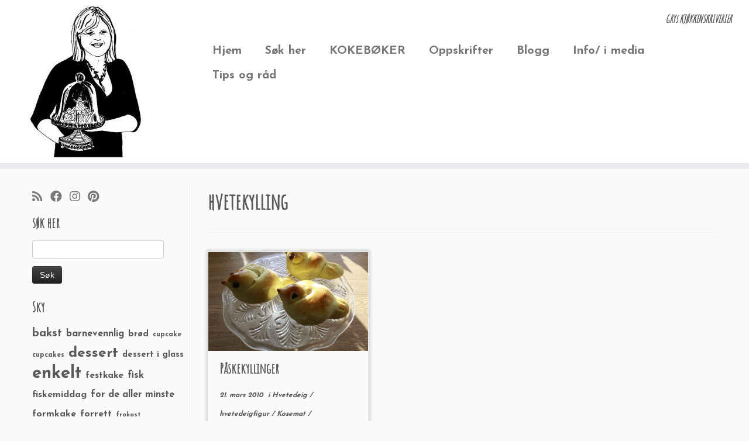

--- FILE ---
content_type: text/html; charset=UTF-8
request_url: https://gryskjokken.no/tag/hvetekylling/
body_size: 14556
content:
<!DOCTYPE html>
<!--[if IE 7]>
<html class="ie ie7 no-js" lang="nb-NO"
 xmlns:fb="http://ogp.me/ns/fb#">
<![endif]-->
<!--[if IE 8]>
<html class="ie ie8 no-js" lang="nb-NO"
 xmlns:fb="http://ogp.me/ns/fb#">
<![endif]-->
<!--[if !(IE 7) | !(IE 8)  ]><!-->
<html class="no-js" lang="nb-NO"
 xmlns:fb="http://ogp.me/ns/fb#">
<!--<![endif]-->
	<head>
		<meta charset="UTF-8" />
		<meta http-equiv="X-UA-Compatible" content="IE=EDGE" />
		<meta name="viewport" content="width=device-width, initial-scale=1.0" />
        <link rel="profile"  href="https://gmpg.org/xfn/11" />
		<link rel="pingback" href="https://gryskjokken.no/xmlrpc.php" />
		<script>(function(html){html.className = html.className.replace(/\bno-js\b/,'js')})(document.documentElement);</script>
<title>hvetekylling &#8211; Grys kjøkkenskriverier</title>
<meta name='robots' content='max-image-preview:large' />
	<style>img:is([sizes="auto" i], [sizes^="auto," i]) { contain-intrinsic-size: 3000px 1500px }</style>
	<link rel='dns-prefetch' href='//stats.wp.com' />
<link rel='dns-prefetch' href='//fonts.googleapis.com' />
<link rel='dns-prefetch' href='//v0.wordpress.com' />
<link rel='dns-prefetch' href='//jetpack.wordpress.com' />
<link rel='dns-prefetch' href='//s0.wp.com' />
<link rel='dns-prefetch' href='//public-api.wordpress.com' />
<link rel='dns-prefetch' href='//0.gravatar.com' />
<link rel='dns-prefetch' href='//1.gravatar.com' />
<link rel='dns-prefetch' href='//2.gravatar.com' />
<link rel="alternate" type="application/rss+xml" title="Grys kjøkkenskriverier &raquo; strøm" href="https://gryskjokken.no/feed/" />
<link rel="alternate" type="application/rss+xml" title="Grys kjøkkenskriverier &raquo; kommentarstrøm" href="https://gryskjokken.no/comments/feed/" />
<link rel="alternate" type="application/rss+xml" title="Grys kjøkkenskriverier &raquo; hvetekylling stikkord-strøm" href="https://gryskjokken.no/tag/hvetekylling/feed/" />
<script type="text/javascript">
/* <![CDATA[ */
window._wpemojiSettings = {"baseUrl":"https:\/\/s.w.org\/images\/core\/emoji\/16.0.1\/72x72\/","ext":".png","svgUrl":"https:\/\/s.w.org\/images\/core\/emoji\/16.0.1\/svg\/","svgExt":".svg","source":{"concatemoji":"https:\/\/gryskjokken.no\/wp-includes\/js\/wp-emoji-release.min.js?ver=6.8.3"}};
/*! This file is auto-generated */
!function(s,n){var o,i,e;function c(e){try{var t={supportTests:e,timestamp:(new Date).valueOf()};sessionStorage.setItem(o,JSON.stringify(t))}catch(e){}}function p(e,t,n){e.clearRect(0,0,e.canvas.width,e.canvas.height),e.fillText(t,0,0);var t=new Uint32Array(e.getImageData(0,0,e.canvas.width,e.canvas.height).data),a=(e.clearRect(0,0,e.canvas.width,e.canvas.height),e.fillText(n,0,0),new Uint32Array(e.getImageData(0,0,e.canvas.width,e.canvas.height).data));return t.every(function(e,t){return e===a[t]})}function u(e,t){e.clearRect(0,0,e.canvas.width,e.canvas.height),e.fillText(t,0,0);for(var n=e.getImageData(16,16,1,1),a=0;a<n.data.length;a++)if(0!==n.data[a])return!1;return!0}function f(e,t,n,a){switch(t){case"flag":return n(e,"\ud83c\udff3\ufe0f\u200d\u26a7\ufe0f","\ud83c\udff3\ufe0f\u200b\u26a7\ufe0f")?!1:!n(e,"\ud83c\udde8\ud83c\uddf6","\ud83c\udde8\u200b\ud83c\uddf6")&&!n(e,"\ud83c\udff4\udb40\udc67\udb40\udc62\udb40\udc65\udb40\udc6e\udb40\udc67\udb40\udc7f","\ud83c\udff4\u200b\udb40\udc67\u200b\udb40\udc62\u200b\udb40\udc65\u200b\udb40\udc6e\u200b\udb40\udc67\u200b\udb40\udc7f");case"emoji":return!a(e,"\ud83e\udedf")}return!1}function g(e,t,n,a){var r="undefined"!=typeof WorkerGlobalScope&&self instanceof WorkerGlobalScope?new OffscreenCanvas(300,150):s.createElement("canvas"),o=r.getContext("2d",{willReadFrequently:!0}),i=(o.textBaseline="top",o.font="600 32px Arial",{});return e.forEach(function(e){i[e]=t(o,e,n,a)}),i}function t(e){var t=s.createElement("script");t.src=e,t.defer=!0,s.head.appendChild(t)}"undefined"!=typeof Promise&&(o="wpEmojiSettingsSupports",i=["flag","emoji"],n.supports={everything:!0,everythingExceptFlag:!0},e=new Promise(function(e){s.addEventListener("DOMContentLoaded",e,{once:!0})}),new Promise(function(t){var n=function(){try{var e=JSON.parse(sessionStorage.getItem(o));if("object"==typeof e&&"number"==typeof e.timestamp&&(new Date).valueOf()<e.timestamp+604800&&"object"==typeof e.supportTests)return e.supportTests}catch(e){}return null}();if(!n){if("undefined"!=typeof Worker&&"undefined"!=typeof OffscreenCanvas&&"undefined"!=typeof URL&&URL.createObjectURL&&"undefined"!=typeof Blob)try{var e="postMessage("+g.toString()+"("+[JSON.stringify(i),f.toString(),p.toString(),u.toString()].join(",")+"));",a=new Blob([e],{type:"text/javascript"}),r=new Worker(URL.createObjectURL(a),{name:"wpTestEmojiSupports"});return void(r.onmessage=function(e){c(n=e.data),r.terminate(),t(n)})}catch(e){}c(n=g(i,f,p,u))}t(n)}).then(function(e){for(var t in e)n.supports[t]=e[t],n.supports.everything=n.supports.everything&&n.supports[t],"flag"!==t&&(n.supports.everythingExceptFlag=n.supports.everythingExceptFlag&&n.supports[t]);n.supports.everythingExceptFlag=n.supports.everythingExceptFlag&&!n.supports.flag,n.DOMReady=!1,n.readyCallback=function(){n.DOMReady=!0}}).then(function(){return e}).then(function(){var e;n.supports.everything||(n.readyCallback(),(e=n.source||{}).concatemoji?t(e.concatemoji):e.wpemoji&&e.twemoji&&(t(e.twemoji),t(e.wpemoji)))}))}((window,document),window._wpemojiSettings);
/* ]]> */
</script>
<link rel='stylesheet' id='tc-gfonts-css' href='//fonts.googleapis.com/css?family=Amatic+SC%7CJosefin+Sans:700' type='text/css' media='all' />
<link rel='stylesheet' id='sbi_styles-css' href='https://gryskjokken.no/wp-content/plugins/instagram-feed/css/sbi-styles.min.css?ver=6.10.0' type='text/css' media='all' />
<style id='wp-emoji-styles-inline-css' type='text/css'>

	img.wp-smiley, img.emoji {
		display: inline !important;
		border: none !important;
		box-shadow: none !important;
		height: 1em !important;
		width: 1em !important;
		margin: 0 0.07em !important;
		vertical-align: -0.1em !important;
		background: none !important;
		padding: 0 !important;
	}
</style>
<link rel='stylesheet' id='wp-block-library-css' href='https://gryskjokken.no/wp-includes/css/dist/block-library/style.min.css?ver=6.8.3' type='text/css' media='all' />
<style id='classic-theme-styles-inline-css' type='text/css'>
/*! This file is auto-generated */
.wp-block-button__link{color:#fff;background-color:#32373c;border-radius:9999px;box-shadow:none;text-decoration:none;padding:calc(.667em + 2px) calc(1.333em + 2px);font-size:1.125em}.wp-block-file__button{background:#32373c;color:#fff;text-decoration:none}
</style>
<link rel='stylesheet' id='mediaelement-css' href='https://gryskjokken.no/wp-includes/js/mediaelement/mediaelementplayer-legacy.min.css?ver=4.2.17' type='text/css' media='all' />
<link rel='stylesheet' id='wp-mediaelement-css' href='https://gryskjokken.no/wp-includes/js/mediaelement/wp-mediaelement.min.css?ver=6.8.3' type='text/css' media='all' />
<style id='jetpack-sharing-buttons-style-inline-css' type='text/css'>
.jetpack-sharing-buttons__services-list{display:flex;flex-direction:row;flex-wrap:wrap;gap:0;list-style-type:none;margin:5px;padding:0}.jetpack-sharing-buttons__services-list.has-small-icon-size{font-size:12px}.jetpack-sharing-buttons__services-list.has-normal-icon-size{font-size:16px}.jetpack-sharing-buttons__services-list.has-large-icon-size{font-size:24px}.jetpack-sharing-buttons__services-list.has-huge-icon-size{font-size:36px}@media print{.jetpack-sharing-buttons__services-list{display:none!important}}.editor-styles-wrapper .wp-block-jetpack-sharing-buttons{gap:0;padding-inline-start:0}ul.jetpack-sharing-buttons__services-list.has-background{padding:1.25em 2.375em}
</style>
<style id='global-styles-inline-css' type='text/css'>
:root{--wp--preset--aspect-ratio--square: 1;--wp--preset--aspect-ratio--4-3: 4/3;--wp--preset--aspect-ratio--3-4: 3/4;--wp--preset--aspect-ratio--3-2: 3/2;--wp--preset--aspect-ratio--2-3: 2/3;--wp--preset--aspect-ratio--16-9: 16/9;--wp--preset--aspect-ratio--9-16: 9/16;--wp--preset--color--black: #000000;--wp--preset--color--cyan-bluish-gray: #abb8c3;--wp--preset--color--white: #ffffff;--wp--preset--color--pale-pink: #f78da7;--wp--preset--color--vivid-red: #cf2e2e;--wp--preset--color--luminous-vivid-orange: #ff6900;--wp--preset--color--luminous-vivid-amber: #fcb900;--wp--preset--color--light-green-cyan: #7bdcb5;--wp--preset--color--vivid-green-cyan: #00d084;--wp--preset--color--pale-cyan-blue: #8ed1fc;--wp--preset--color--vivid-cyan-blue: #0693e3;--wp--preset--color--vivid-purple: #9b51e0;--wp--preset--gradient--vivid-cyan-blue-to-vivid-purple: linear-gradient(135deg,rgba(6,147,227,1) 0%,rgb(155,81,224) 100%);--wp--preset--gradient--light-green-cyan-to-vivid-green-cyan: linear-gradient(135deg,rgb(122,220,180) 0%,rgb(0,208,130) 100%);--wp--preset--gradient--luminous-vivid-amber-to-luminous-vivid-orange: linear-gradient(135deg,rgba(252,185,0,1) 0%,rgba(255,105,0,1) 100%);--wp--preset--gradient--luminous-vivid-orange-to-vivid-red: linear-gradient(135deg,rgba(255,105,0,1) 0%,rgb(207,46,46) 100%);--wp--preset--gradient--very-light-gray-to-cyan-bluish-gray: linear-gradient(135deg,rgb(238,238,238) 0%,rgb(169,184,195) 100%);--wp--preset--gradient--cool-to-warm-spectrum: linear-gradient(135deg,rgb(74,234,220) 0%,rgb(151,120,209) 20%,rgb(207,42,186) 40%,rgb(238,44,130) 60%,rgb(251,105,98) 80%,rgb(254,248,76) 100%);--wp--preset--gradient--blush-light-purple: linear-gradient(135deg,rgb(255,206,236) 0%,rgb(152,150,240) 100%);--wp--preset--gradient--blush-bordeaux: linear-gradient(135deg,rgb(254,205,165) 0%,rgb(254,45,45) 50%,rgb(107,0,62) 100%);--wp--preset--gradient--luminous-dusk: linear-gradient(135deg,rgb(255,203,112) 0%,rgb(199,81,192) 50%,rgb(65,88,208) 100%);--wp--preset--gradient--pale-ocean: linear-gradient(135deg,rgb(255,245,203) 0%,rgb(182,227,212) 50%,rgb(51,167,181) 100%);--wp--preset--gradient--electric-grass: linear-gradient(135deg,rgb(202,248,128) 0%,rgb(113,206,126) 100%);--wp--preset--gradient--midnight: linear-gradient(135deg,rgb(2,3,129) 0%,rgb(40,116,252) 100%);--wp--preset--font-size--small: 13px;--wp--preset--font-size--medium: 20px;--wp--preset--font-size--large: 36px;--wp--preset--font-size--x-large: 42px;--wp--preset--spacing--20: 0.44rem;--wp--preset--spacing--30: 0.67rem;--wp--preset--spacing--40: 1rem;--wp--preset--spacing--50: 1.5rem;--wp--preset--spacing--60: 2.25rem;--wp--preset--spacing--70: 3.38rem;--wp--preset--spacing--80: 5.06rem;--wp--preset--shadow--natural: 6px 6px 9px rgba(0, 0, 0, 0.2);--wp--preset--shadow--deep: 12px 12px 50px rgba(0, 0, 0, 0.4);--wp--preset--shadow--sharp: 6px 6px 0px rgba(0, 0, 0, 0.2);--wp--preset--shadow--outlined: 6px 6px 0px -3px rgba(255, 255, 255, 1), 6px 6px rgba(0, 0, 0, 1);--wp--preset--shadow--crisp: 6px 6px 0px rgba(0, 0, 0, 1);}:where(.is-layout-flex){gap: 0.5em;}:where(.is-layout-grid){gap: 0.5em;}body .is-layout-flex{display: flex;}.is-layout-flex{flex-wrap: wrap;align-items: center;}.is-layout-flex > :is(*, div){margin: 0;}body .is-layout-grid{display: grid;}.is-layout-grid > :is(*, div){margin: 0;}:where(.wp-block-columns.is-layout-flex){gap: 2em;}:where(.wp-block-columns.is-layout-grid){gap: 2em;}:where(.wp-block-post-template.is-layout-flex){gap: 1.25em;}:where(.wp-block-post-template.is-layout-grid){gap: 1.25em;}.has-black-color{color: var(--wp--preset--color--black) !important;}.has-cyan-bluish-gray-color{color: var(--wp--preset--color--cyan-bluish-gray) !important;}.has-white-color{color: var(--wp--preset--color--white) !important;}.has-pale-pink-color{color: var(--wp--preset--color--pale-pink) !important;}.has-vivid-red-color{color: var(--wp--preset--color--vivid-red) !important;}.has-luminous-vivid-orange-color{color: var(--wp--preset--color--luminous-vivid-orange) !important;}.has-luminous-vivid-amber-color{color: var(--wp--preset--color--luminous-vivid-amber) !important;}.has-light-green-cyan-color{color: var(--wp--preset--color--light-green-cyan) !important;}.has-vivid-green-cyan-color{color: var(--wp--preset--color--vivid-green-cyan) !important;}.has-pale-cyan-blue-color{color: var(--wp--preset--color--pale-cyan-blue) !important;}.has-vivid-cyan-blue-color{color: var(--wp--preset--color--vivid-cyan-blue) !important;}.has-vivid-purple-color{color: var(--wp--preset--color--vivid-purple) !important;}.has-black-background-color{background-color: var(--wp--preset--color--black) !important;}.has-cyan-bluish-gray-background-color{background-color: var(--wp--preset--color--cyan-bluish-gray) !important;}.has-white-background-color{background-color: var(--wp--preset--color--white) !important;}.has-pale-pink-background-color{background-color: var(--wp--preset--color--pale-pink) !important;}.has-vivid-red-background-color{background-color: var(--wp--preset--color--vivid-red) !important;}.has-luminous-vivid-orange-background-color{background-color: var(--wp--preset--color--luminous-vivid-orange) !important;}.has-luminous-vivid-amber-background-color{background-color: var(--wp--preset--color--luminous-vivid-amber) !important;}.has-light-green-cyan-background-color{background-color: var(--wp--preset--color--light-green-cyan) !important;}.has-vivid-green-cyan-background-color{background-color: var(--wp--preset--color--vivid-green-cyan) !important;}.has-pale-cyan-blue-background-color{background-color: var(--wp--preset--color--pale-cyan-blue) !important;}.has-vivid-cyan-blue-background-color{background-color: var(--wp--preset--color--vivid-cyan-blue) !important;}.has-vivid-purple-background-color{background-color: var(--wp--preset--color--vivid-purple) !important;}.has-black-border-color{border-color: var(--wp--preset--color--black) !important;}.has-cyan-bluish-gray-border-color{border-color: var(--wp--preset--color--cyan-bluish-gray) !important;}.has-white-border-color{border-color: var(--wp--preset--color--white) !important;}.has-pale-pink-border-color{border-color: var(--wp--preset--color--pale-pink) !important;}.has-vivid-red-border-color{border-color: var(--wp--preset--color--vivid-red) !important;}.has-luminous-vivid-orange-border-color{border-color: var(--wp--preset--color--luminous-vivid-orange) !important;}.has-luminous-vivid-amber-border-color{border-color: var(--wp--preset--color--luminous-vivid-amber) !important;}.has-light-green-cyan-border-color{border-color: var(--wp--preset--color--light-green-cyan) !important;}.has-vivid-green-cyan-border-color{border-color: var(--wp--preset--color--vivid-green-cyan) !important;}.has-pale-cyan-blue-border-color{border-color: var(--wp--preset--color--pale-cyan-blue) !important;}.has-vivid-cyan-blue-border-color{border-color: var(--wp--preset--color--vivid-cyan-blue) !important;}.has-vivid-purple-border-color{border-color: var(--wp--preset--color--vivid-purple) !important;}.has-vivid-cyan-blue-to-vivid-purple-gradient-background{background: var(--wp--preset--gradient--vivid-cyan-blue-to-vivid-purple) !important;}.has-light-green-cyan-to-vivid-green-cyan-gradient-background{background: var(--wp--preset--gradient--light-green-cyan-to-vivid-green-cyan) !important;}.has-luminous-vivid-amber-to-luminous-vivid-orange-gradient-background{background: var(--wp--preset--gradient--luminous-vivid-amber-to-luminous-vivid-orange) !important;}.has-luminous-vivid-orange-to-vivid-red-gradient-background{background: var(--wp--preset--gradient--luminous-vivid-orange-to-vivid-red) !important;}.has-very-light-gray-to-cyan-bluish-gray-gradient-background{background: var(--wp--preset--gradient--very-light-gray-to-cyan-bluish-gray) !important;}.has-cool-to-warm-spectrum-gradient-background{background: var(--wp--preset--gradient--cool-to-warm-spectrum) !important;}.has-blush-light-purple-gradient-background{background: var(--wp--preset--gradient--blush-light-purple) !important;}.has-blush-bordeaux-gradient-background{background: var(--wp--preset--gradient--blush-bordeaux) !important;}.has-luminous-dusk-gradient-background{background: var(--wp--preset--gradient--luminous-dusk) !important;}.has-pale-ocean-gradient-background{background: var(--wp--preset--gradient--pale-ocean) !important;}.has-electric-grass-gradient-background{background: var(--wp--preset--gradient--electric-grass) !important;}.has-midnight-gradient-background{background: var(--wp--preset--gradient--midnight) !important;}.has-small-font-size{font-size: var(--wp--preset--font-size--small) !important;}.has-medium-font-size{font-size: var(--wp--preset--font-size--medium) !important;}.has-large-font-size{font-size: var(--wp--preset--font-size--large) !important;}.has-x-large-font-size{font-size: var(--wp--preset--font-size--x-large) !important;}
:where(.wp-block-post-template.is-layout-flex){gap: 1.25em;}:where(.wp-block-post-template.is-layout-grid){gap: 1.25em;}
:where(.wp-block-columns.is-layout-flex){gap: 2em;}:where(.wp-block-columns.is-layout-grid){gap: 2em;}
:root :where(.wp-block-pullquote){font-size: 1.5em;line-height: 1.6;}
</style>
<link rel='stylesheet' id='sc_urp_slider_css-css' href='https://gryskjokken.no/wp-content/plugins/ultimate-recent-posts/lib/slider/camera.css?ver=1.0' type='text/css' media='all' />
<link rel='stylesheet' id='sc_urp_carousel_css-css' href='https://gryskjokken.no/wp-content/plugins/ultimate-recent-posts/lib/carousel/owl.carousel.css?ver=1.0' type='text/css' media='all' />
<link rel='stylesheet' id='sc_urp_carousel_theme_css-css' href='https://gryskjokken.no/wp-content/plugins/ultimate-recent-posts/lib/carousel/owl.theme.css?ver=1.0' type='text/css' media='all' />
<link rel='stylesheet' id='sc_urp_carousel_transitions_css-css' href='https://gryskjokken.no/wp-content/plugins/ultimate-recent-posts/lib/carousel/owl.transitions.css?ver=1.0' type='text/css' media='all' />
<link rel='stylesheet' id='sc_urp_default_style-css' href='https://gryskjokken.no/wp-content/plugins/ultimate-recent-posts/style/default.css?ver=1.0' type='text/css' media='all' />
<style id='sc_urp_default_style-inline-css' type='text/css'>
#sc-carousel-slider .item img{ height : px; } .camera_wrap .camera_caption a{ color: # } 
</style>
<link rel='stylesheet' id='customizr-fa-css' href='https://gryskjokken.no/wp-content/themes/customizr/assets/shared/fonts/fa/css/fontawesome-all.min.css?ver=4.4.24' type='text/css' media='all' />
<link rel='stylesheet' id='customizr-common-css' href='https://gryskjokken.no/wp-content/themes/customizr/inc/assets/css/tc_common.min.css?ver=4.4.24' type='text/css' media='all' />
<link rel='stylesheet' id='customizr-skin-css' href='https://gryskjokken.no/wp-content/themes/customizr/inc/assets/css/grey.min.css?ver=4.4.24' type='text/css' media='all' />
<style id='customizr-skin-inline-css' type='text/css'>

                  .site-title,.site-description,h1,h2,h3,.tc-dropcap {
                    font-family : 'Amatic SC';
                    font-weight : inherit;
                  }

                  body,.navbar .nav>li>a {
                    font-family : 'Josefin Sans';
                    font-weight : 700;
                  }

            body,.navbar .nav>li>a {
              font-size : 20px;
              line-height : 1.6em;
            }
table { border-collapse: separate; }
                           body table { border-collapse: collapse; }
                          
.social-links .social-icon:before { content: none } 
header.tc-header {border-top: none;}

.sticky-enabled .tc-shrink-on .site-logo img {
    					height:30px!important;width:auto!important
    				}

    				.sticky-enabled .tc-shrink-on .brand .site-title {
    					font-size:0.6em;opacity:0.8;line-height:1.2em
    				}

.tc-rectangular-thumb {
        max-height: 400px;
        height :400px
      }


              @media (min-width: 1200px) {
              .tc-post-list-grid article .entry-title {font-size:24px;line-height:38px;}
              .tc-post-list-grid .tc-g-cont {font-size:14px;line-height:22px;}
          }
            
              @media (max-width: 1199px) and (min-width: 980px) {
              .tc-post-list-grid article .entry-title {font-size:20px;line-height:31px;}
              .tc-post-list-grid .tc-g-cont {font-size:13px;line-height:20px;}
          }
            
              @media (max-width: 979px) and (min-width: 768px) {
              .tc-post-list-grid article .entry-title {font-size:18px;line-height:27px;}
              .tc-post-list-grid .tc-g-cont {font-size:12px;line-height:19px;}
          }
            
              @media (max-width: 767px) {
              .tc-post-list-grid article .entry-title {font-size:24px;line-height:38px;}
              .tc-post-list-grid .tc-g-cont {font-size:14px;line-height:22px;}
          }
            
              @media (max-width: 480px) {
              .tc-post-list-grid article .entry-title {font-size:20px;line-height:31px;}
              .tc-post-list-grid .tc-g-cont {font-size:13px;line-height:20px;}
          }
            

            .grid-cols-3 figure {
                  height:225px;
                  max-height:225px;
                  line-height:225px;
            }
.tc-grid-border .tc-grid { border-bottom: none }
.tc-grid-border .grid__item { border-bottom: 3px solid #5A5A5A}

</style>
<link rel='stylesheet' id='customizr-style-css' href='https://gryskjokken.no/wp-content/themes/customizr/style.css?ver=4.4.24' type='text/css' media='all' />
<link rel='stylesheet' id='fancyboxcss-css' href='https://gryskjokken.no/wp-content/themes/customizr/assets/front/js/libs/fancybox/jquery.fancybox-1.3.4.min.css?ver=6.8.3' type='text/css' media='all' />
<script type="text/javascript" id="nb-jquery" src="https://gryskjokken.no/wp-includes/js/jquery/jquery.min.js?ver=3.7.1" id="jquery-core-js"></script>
<script type="text/javascript" src="https://gryskjokken.no/wp-includes/js/jquery/jquery-migrate.min.js?ver=3.4.1" id="jquery-migrate-js"></script>
<script type="text/javascript" src="https://gryskjokken.no/wp-content/plugins/ultimate-recent-posts/lib/slider/jquery.easing.1.3.js?ver=1.0" id="sc_urp_easing_js-js"></script>
<script type="text/javascript" src="https://gryskjokken.no/wp-content/plugins/ultimate-recent-posts/lib/slider/camera.min.js?ver=1.0" id="sc_urp_slider_js-js"></script>
<script type="text/javascript" src="https://gryskjokken.no/wp-content/plugins/ultimate-recent-posts/lib/carousel/owl.carousel.min.js?ver=1.0" id="sc_urp_carousel_js-js"></script>
<script type="text/javascript" src="https://gryskjokken.no/wp-content/plugins/ultimate-recent-posts/script/sc_urp_script.js?ver=1.0" id="sc_urp_default_script-js"></script>
<script type="text/javascript" src="https://gryskjokken.no/wp-content/themes/customizr/assets/front/js/libs/modernizr.min.js?ver=4.4.24" id="modernizr-js"></script>
<script type="text/javascript" src="https://gryskjokken.no/wp-content/themes/customizr/assets/front/js/libs/fancybox/jquery.fancybox-1.3.4.min.js?ver=4.4.24" id="tc-fancybox-js"></script>
<script type="text/javascript" src="https://gryskjokken.no/wp-includes/js/underscore.min.js?ver=1.13.7" id="underscore-js"></script>
<script type="text/javascript" id="tc-scripts-js-extra">
/* <![CDATA[ */
var TCParams = {"_disabled":[],"FancyBoxState":"1","FancyBoxAutoscale":"1","SliderName":"","SliderDelay":"","SliderHover":"1","centerSliderImg":"1","SmoothScroll":{"Enabled":true,"Options":{"touchpadSupport":false}},"anchorSmoothScroll":"easeOutExpo","anchorSmoothScrollExclude":{"simple":["[class*=edd]",".tc-carousel-control",".carousel-control","[data-toggle=\"modal\"]","[data-toggle=\"dropdown\"]","[data-toggle=\"tooltip\"]","[data-toggle=\"popover\"]","[data-toggle=\"collapse\"]","[data-toggle=\"tab\"]","[data-toggle=\"pill\"]","[class*=upme]","[class*=um-]"],"deep":{"classes":[],"ids":[]}},"ReorderBlocks":"1","centerAllImg":"1","HasComments":"1","LeftSidebarClass":".span3.left.tc-sidebar","RightSidebarClass":".span3.right.tc-sidebar","LoadModernizr":"1","stickyCustomOffset":{"_initial":0,"_scrolling":0,"options":{"_static":true,"_element":""}},"stickyHeader":"","dropdowntoViewport":"","timerOnScrollAllBrowsers":"1","extLinksStyle":"","extLinksTargetExt":"1","extLinksSkipSelectors":{"classes":["btn","button"],"ids":[]},"dropcapEnabled":"","dropcapWhere":{"post":"","page":""},"dropcapMinWords":"50","dropcapSkipSelectors":{"tags":["IMG","IFRAME","H1","H2","H3","H4","H5","H6","BLOCKQUOTE","UL","OL"],"classes":["btn","tc-placeholder-wrap"],"id":[]},"imgSmartLoadEnabled":"","imgSmartLoadOpts":{"parentSelectors":[".article-container",".__before_main_wrapper",".widget-front"],"opts":{"excludeImg":[".tc-holder-img"]}},"imgSmartLoadsForSliders":"","goldenRatio":"1.618","gridGoldenRatioLimit":"600","isSecondMenuEnabled":"","secondMenuRespSet":"in-sn-before","isParallaxOn":"1","parallaxRatio":"0.55","pluginCompats":[],"adminAjaxUrl":"https:\/\/gryskjokken.no\/wp-admin\/admin-ajax.php","ajaxUrl":"https:\/\/gryskjokken.no\/?czrajax=1","frontNonce":{"id":"CZRFrontNonce","handle":"36ed24b095"},"isDevMode":"","isModernStyle":"","i18n":{"Permanently dismiss":"Fjern for godt"},"version":"4.4.24","frontNotifications":{"styleSwitcher":{"enabled":false,"content":"","dismissAction":"dismiss_style_switcher_note_front","ajaxUrl":"https:\/\/gryskjokken.no\/wp-admin\/admin-ajax.php"}}};
/* ]]> */
</script>
<script type="text/javascript" src="https://gryskjokken.no/wp-content/themes/customizr/inc/assets/js/tc-scripts.min.js?ver=4.4.24" id="tc-scripts-js"></script>
<link rel="https://api.w.org/" href="https://gryskjokken.no/wp-json/" /><link rel="alternate" title="JSON" type="application/json" href="https://gryskjokken.no/wp-json/wp/v2/tags/1356" /><link rel="EditURI" type="application/rsd+xml" title="RSD" href="https://gryskjokken.no/xmlrpc.php?rsd" />
<meta name="generator" content="WordPress 6.8.3" />
<meta property="fb:app_id" content="1940426889514247"/>	<style>img#wpstats{display:none}</style>
		
<!-- Jetpack Open Graph Tags -->
<meta property="og:type" content="website" />
<meta property="og:title" content="hvetekylling &#8211; Grys kjøkkenskriverier" />
<meta property="og:url" content="https://gryskjokken.no/tag/hvetekylling/" />
<meta property="og:site_name" content="Grys kjøkkenskriverier" />
<meta property="og:image" content="https://s0.wp.com/i/blank.jpg" />
<meta property="og:image:width" content="200" />
<meta property="og:image:height" content="200" />
<meta property="og:image:alt" content="" />
<meta property="og:locale" content="nb_NO" />

<!-- End Jetpack Open Graph Tags -->
		<style type="text/css" id="wp-custom-css">
			
/* my-nav-menu-search menu item created in functions.php. Move it way over to the right */
.navbar .nav .my-nav-menu-search {
    float: right;
}
.navbar .nav {
    width: 100%;
}
.my-nav-menu-search .search-form {
    position: relative;
    margin: 0;
}
/*Stop the display of the Search button*/
.my-nav-menu-search .search-submit {
    display: none;
}
/* The \"Search for\" text is needed for screen readers, but we move it off screen, so we won\&#039;t see it */
.my-nav-menu-search .search-form .screen-reader-text {
    position: absolute;
    left: -9999px;
    overflow: hidden;
}
 
/* Style the search input textbox */
.my-nav-menu-search .search-field {
    background: transparent;
    border: none;
    -webkit-box-shadow:    none;
    -moz-box-shadow:       none;
    box-shadow:            none;
    cursor: pointer;
    height: 26px;
    margin: 2px 0 2px 0;
    padding: 0 0 0 36px;
    position: relative;
    -webkit-transition: width 400ms ease;
    -moz-transition:    width 400ms ease;
    -o-transition:      width 400ms ease;
    transition:         width 400ms ease;
    width: 0px;
}

.my-nav-menu-search .search-field {
    color: #5a5a5a;
    border: 2px solid #c3c0ab;
    cursor: text;
    outline: 0;
    width: 70px;
    -webkit-box-shadow: none;
    -moz-box-shadow:    none;
    box-shadow:         none;
    margin: 0;
}

 
/* Reset nav width and search floating for mobile menu */
@media (max-width: 979px){
    .navbar .nav .my-nav-menu-search {
        float: left;
    }
    .navbar .nav {
        width: auto;
    }
}

.hover .tc-grid-figure img {
    opacity: 1;
}

.tc-post-list-grid .hover:not(.expanded) figcaption {
    background-color: transparent;
}
.tc-g-cont  {
   display: none;
}

article .format-icon:before {
content:    none !important;
}		</style>
			</head>
	
	<body class="nb-3-3-8 nimble-no-local-data-skp__tax_post_tag_1356 nimble-no-group-site-tmpl-skp__all_post_tag archive tag tag-hvetekylling tag-1356 wp-embed-responsive wp-theme-customizr sek-hide-rc-badge tc-fade-hover-links tc-l-sidebar tc-center-images skin-grey customizr-4-4-24 tc-no-sticky-header sticky-disabled no-navbar tc-regular-menu tc-post-list-context" >
            <a class="screen-reader-text skip-link" href="#content">Skip to content</a>
        
    <div id="tc-page-wrap" class="">

  		
  	   	<header class="tc-header clearfix row-fluid tc-tagline-off tc-title-logo-off  tc-shrink-on tc-menu-on logo-left tc-second-menu-in-sn-before-when-mobile">
  			
        <div class="brand span3 pull-left">
        <a class="site-logo" href="https://gryskjokken.no/" aria-label="Grys kjøkkenskriverier | GRYs KJØKKENSKRIVERIER"><img src="https://gryskjokken.no/wp-content/uploads/2015/01/cropped-cropped-gry-e1482930251253.jpg" alt="Hjem" width="200" height="259"  data-no-retina class=" attachment-22621"/></a>        </div> <!-- brand span3 -->

        <div class="container outside"><h2 class="site-description">GRYs KJØKKENSKRIVERIER</h2></div>      	<div class="navbar-wrapper clearfix span9 tc-open-on-click pull-menu-right">
        	<div class="navbar resp">
          		<div class="navbar-inner" role="navigation">
            		<div class="row-fluid">
              		<h2 class="span7 inside site-description">GRYs KJØKKENSKRIVERIER</h2><div class="nav-collapse collapse"><div class="menu-meny-1-container"><ul id="menu-meny-3" class="nav"><li class="menu-item menu-item-type-custom menu-item-object-custom menu-item-home menu-item-9092"><a href="http://gryskjokken.no/">Hjem</a></li>
<li class="menu-item menu-item-type-post_type menu-item-object-page menu-item-24524"><a href="https://gryskjokken.no/sok-her/">Søk her</a></li>
<li class="menu-item menu-item-type-custom menu-item-object-custom menu-item-22322"><a href="http://www.takkemat.no/">KOKEBØKER</a></li>
<li class="menu-item menu-item-type-post_type menu-item-object-page menu-item-21363"><a href="https://gryskjokken.no/oppskrifter/">Oppskrifter</a></li>
<li class="menu-item menu-item-type-custom menu-item-object-custom menu-item-9096"><a href="http://englekyss.blogspot.no/">Blogg</a></li>
<li class="menu-item menu-item-type-post_type menu-item-object-page menu-item-9093"><a href="https://gryskjokken.no/info/">Info/ i media</a></li>
<li class="menu-item menu-item-type-post_type menu-item-object-page menu-item-24644"><a href="https://gryskjokken.no/tips-og-rad/">Tips og råd</a></li>
</ul></div></div><div class="btn-toggle-nav pull-right"><button type="button" class="btn menu-btn" data-toggle="collapse" data-target=".nav-collapse" title="Åpne menyen" aria-label="Åpne menyen"><span class="icon-bar"></span><span class="icon-bar"></span><span class="icon-bar"></span> </button></div>          			</div><!-- /.row-fluid -->
          		</div><!-- /.navbar-inner -->
        	</div><!-- /.navbar resp -->
      	</div><!-- /.navbar-wrapper -->
    	  		</header>
  		<div id="main-wrapper" class="container">

    
    <div class="container" role="main">
        <div class="row column-content-wrapper">

            
        <div class="span3 left tc-sidebar no-widget-icons">
           <div id="left" class="widget-area" role="complementary">
              <aside class="social-block widget widget_social"><h3 class="widget-title"> </h3><div class="social-links"><a rel="nofollow noopener noreferrer" class="social-icon icon-feed"  title="Abonner på min rss-strøm" aria-label="Abonner på min rss-strøm" href="http://gryskjokken.no/feed/rss/"  target="_blank" ><i class="fas fa-rss"></i></a><a rel="nofollow noopener noreferrer" class="social-icon icon-facebook"  title="Følg meg på Facebook" aria-label="Følg meg på Facebook" href="http://www.facebook.com/gryskjokken.no/"  target="_blank" ><i class="fab fa-facebook"></i></a><a rel="nofollow noopener noreferrer" class="social-icon icon-instagram"  title="Følg meg på Instagram" aria-label="Følg meg på Instagram" href="http://instagram.com/gryskjokkenskriverier/"  target="_blank" ><i class="fab fa-instagram"></i></a><a rel="nofollow noopener noreferrer" class="social-icon icon-pinterest"  title="Fest meg på Pinterest" aria-label="Fest meg på Pinterest" href="http://www.pinterest.com/grynoka/"  target="_blank" ><i class="fab fa-pinterest"></i></a></div></aside><aside id="search-9" class="widget widget_search"><h3 class="widget-title">søk her</h3><form role="search" method="get" id="searchform" class="searchform" action="https://gryskjokken.no/">
				<div>
					<label class="screen-reader-text" for="s">Søk etter:</label>
					<input type="text" value="" name="s" id="s" />
					<input type="submit" id="searchsubmit" value="Søk" />
				</div>
			</form></aside><aside id="tag_cloud-5" class="widget widget_tag_cloud"><h3 class="widget-title">Sky</h3><div class="tagcloud"><a href="https://gryskjokken.no/tag/bakst/" class="tag-cloud-link tag-link-57 tag-link-position-1" style="font-size: 14.865384615385pt;" aria-label="bakst (64 elementer)">bakst</a>
<a href="https://gryskjokken.no/tag/barnevennlig/" class="tag-cloud-link tag-link-143 tag-link-position-2" style="font-size: 12.173076923077pt;" aria-label="barnevennlig (40 elementer)">barnevennlig</a>
<a href="https://gryskjokken.no/tag/brod/" class="tag-cloud-link tag-link-56 tag-link-position-3" style="font-size: 11.096153846154pt;" aria-label="brød (33 elementer)">brød</a>
<a href="https://gryskjokken.no/tag/cupcake/" class="tag-cloud-link tag-link-252 tag-link-position-4" style="font-size: 9.0769230769231pt;" aria-label="cupcake (23 elementer)">cupcake</a>
<a href="https://gryskjokken.no/tag/cupcakes/" class="tag-cloud-link tag-link-152 tag-link-position-5" style="font-size: 8.8076923076923pt;" aria-label="cupcakes (22 elementer)">cupcakes</a>
<a href="https://gryskjokken.no/tag/dessert/" class="tag-cloud-link tag-link-14 tag-link-position-6" style="font-size: 18.5pt;" aria-label="dessert (120 elementer)">dessert</a>
<a href="https://gryskjokken.no/tag/dessert-i-glass/" class="tag-cloud-link tag-link-46 tag-link-position-7" style="font-size: 10.961538461538pt;" aria-label="dessert i glass (32 elementer)">dessert i glass</a>
<a href="https://gryskjokken.no/tag/enkelt/" class="tag-cloud-link tag-link-32 tag-link-position-8" style="font-size: 22pt;" aria-label="enkelt (216 elementer)">enkelt</a>
<a href="https://gryskjokken.no/tag/festkake/" class="tag-cloud-link tag-link-76 tag-link-position-9" style="font-size: 11.769230769231pt;" aria-label="festkake (37 elementer)">festkake</a>
<a href="https://gryskjokken.no/tag/fisk/" class="tag-cloud-link tag-link-41 tag-link-position-10" style="font-size: 12.442307692308pt;" aria-label="fisk (42 elementer)">fisk</a>
<a href="https://gryskjokken.no/tag/fiskemiddag/" class="tag-cloud-link tag-link-37 tag-link-position-11" style="font-size: 12.038461538462pt;" aria-label="fiskemiddag (39 elementer)">fiskemiddag</a>
<a href="https://gryskjokken.no/tag/for-de-aller-minste/" class="tag-cloud-link tag-link-53 tag-link-position-12" style="font-size: 12.173076923077pt;" aria-label="for de aller minste (40 elementer)">for de aller minste</a>
<a href="https://gryskjokken.no/tag/formkake/" class="tag-cloud-link tag-link-9 tag-link-position-13" style="font-size: 11.903846153846pt;" aria-label="formkake (38 elementer)">formkake</a>
<a href="https://gryskjokken.no/tag/forrett/" class="tag-cloud-link tag-link-88 tag-link-position-14" style="font-size: 11.903846153846pt;" aria-label="forrett (38 elementer)">forrett</a>
<a href="https://gryskjokken.no/tag/frokost/" class="tag-cloud-link tag-link-165 tag-link-position-15" style="font-size: 8.2692307692308pt;" aria-label="frokost (20 elementer)">frokost</a>
<a href="https://gryskjokken.no/tag/gammeldags/" class="tag-cloud-link tag-link-205 tag-link-position-16" style="font-size: 14.596153846154pt;" aria-label="gammeldags (60 elementer)">gammeldags</a>
<a href="https://gryskjokken.no/tag/gjaerbakst/" class="tag-cloud-link tag-link-55 tag-link-position-17" style="font-size: 16.076923076923pt;" aria-label="gjærbakst (79 elementer)">gjærbakst</a>
<a href="https://gryskjokken.no/tag/glutenfri/" class="tag-cloud-link tag-link-23 tag-link-position-18" style="font-size: 17.423076923077pt;" aria-label="glutenfri (99 elementer)">glutenfri</a>
<a href="https://gryskjokken.no/tag/helgemat/" class="tag-cloud-link tag-link-34 tag-link-position-19" style="font-size: 16.346153846154pt;" aria-label="helgemat (83 elementer)">helgemat</a>
<a href="https://gryskjokken.no/tag/hverdagsmiddag/" class="tag-cloud-link tag-link-59 tag-link-position-20" style="font-size: 18.096153846154pt;" aria-label="hverdagsmiddag (111 elementer)">hverdagsmiddag</a>
<a href="https://gryskjokken.no/tag/hvetebakst/" class="tag-cloud-link tag-link-388 tag-link-position-21" style="font-size: 8.2692307692308pt;" aria-label="hvetebakst (20 elementer)">hvetebakst</a>
<a href="https://gryskjokken.no/tag/hvetedeig/" class="tag-cloud-link tag-link-110 tag-link-position-22" style="font-size: 10.557692307692pt;" aria-label="hvetedeig (30 elementer)">hvetedeig</a>
<a href="https://gryskjokken.no/tag/i-glass/" class="tag-cloud-link tag-link-4 tag-link-position-23" style="font-size: 14.326923076923pt;" aria-label="i glass (58 elementer)">i glass</a>
<a href="https://gryskjokken.no/tag/jul/" class="tag-cloud-link tag-link-20 tag-link-position-24" style="font-size: 16.480769230769pt;" aria-label="jul (85 elementer)">jul</a>
<a href="https://gryskjokken.no/tag/kake/" class="tag-cloud-link tag-link-7 tag-link-position-25" style="font-size: 21.730769230769pt;" aria-label="kake (210 elementer)">kake</a>
<a href="https://gryskjokken.no/tag/kakepynt/" class="tag-cloud-link tag-link-10 tag-link-position-26" style="font-size: 13.653846153846pt;" aria-label="kakepynt (52 elementer)">kakepynt</a>
<a href="https://gryskjokken.no/tag/kake-til-mange/" class="tag-cloud-link tag-link-15 tag-link-position-27" style="font-size: 8pt;" aria-label="kake til mange (19 elementer)">kake til mange</a>
<a href="https://gryskjokken.no/tag/kjott/" class="tag-cloud-link tag-link-246 tag-link-position-28" style="font-size: 9.4807692307692pt;" aria-label="kjøtt (25 elementer)">kjøtt</a>
<a href="https://gryskjokken.no/tag/kosemat/" class="tag-cloud-link tag-link-90 tag-link-position-29" style="font-size: 18.5pt;" aria-label="kosemat (118 elementer)">kosemat</a>
<a href="https://gryskjokken.no/tag/kylling/" class="tag-cloud-link tag-link-102 tag-link-position-30" style="font-size: 8.2692307692308pt;" aria-label="kylling (20 elementer)">kylling</a>
<a href="https://gryskjokken.no/tag/middag/" class="tag-cloud-link tag-link-35 tag-link-position-31" style="font-size: 21.192307692308pt;" aria-label="middag (191 elementer)">middag</a>
<a href="https://gryskjokken.no/tag/muffins/" class="tag-cloud-link tag-link-151 tag-link-position-32" style="font-size: 15.134615384615pt;" aria-label="muffins (66 elementer)">muffins</a>
<a href="https://gryskjokken.no/tag/paske/" class="tag-cloud-link tag-link-239 tag-link-position-33" style="font-size: 13.25pt;" aria-label="Påske (48 elementer)">Påske</a>
<a href="https://gryskjokken.no/tag/salat/" class="tag-cloud-link tag-link-183 tag-link-position-34" style="font-size: 10.557692307692pt;" aria-label="salat (30 elementer)">salat</a>
<a href="https://gryskjokken.no/tag/sjokolade/" class="tag-cloud-link tag-link-52 tag-link-position-35" style="font-size: 12.576923076923pt;" aria-label="Sjokolade (43 elementer)">Sjokolade</a>
<a href="https://gryskjokken.no/tag/sjokoladekake/" class="tag-cloud-link tag-link-50 tag-link-position-36" style="font-size: 10.423076923077pt;" aria-label="sjokoladekake (29 elementer)">sjokoladekake</a>
<a href="https://gryskjokken.no/tag/smakake/" class="tag-cloud-link tag-link-31 tag-link-position-37" style="font-size: 14.730769230769pt;" aria-label="småkake (62 elementer)">småkake</a>
<a href="https://gryskjokken.no/tag/smakaker/" class="tag-cloud-link tag-link-22 tag-link-position-38" style="font-size: 12.442307692308pt;" aria-label="småkaker (42 elementer)">småkaker</a>
<a href="https://gryskjokken.no/tag/sunn/" class="tag-cloud-link tag-link-114 tag-link-position-39" style="font-size: 13.25pt;" aria-label="sunn (48 elementer)">sunn</a>
<a href="https://gryskjokken.no/tag/suppe/" class="tag-cloud-link tag-link-62 tag-link-position-40" style="font-size: 12.307692307692pt;" aria-label="suppe (41 elementer)">suppe</a>
<a href="https://gryskjokken.no/tag/sote-saker/" class="tag-cloud-link tag-link-132 tag-link-position-41" style="font-size: 9.75pt;" aria-label="søte saker (26 elementer)">søte saker</a>
<a href="https://gryskjokken.no/tag/sot-gjaerbakst/" class="tag-cloud-link tag-link-95 tag-link-position-42" style="font-size: 10.557692307692pt;" aria-label="søt gjærbakst (30 elementer)">søt gjærbakst</a>
<a href="https://gryskjokken.no/tag/tilbehor/" class="tag-cloud-link tag-link-6 tag-link-position-43" style="font-size: 11.634615384615pt;" aria-label="tilbehør (36 elementer)">tilbehør</a>
<a href="https://gryskjokken.no/tag/topping/" class="tag-cloud-link tag-link-280 tag-link-position-44" style="font-size: 12.442307692308pt;" aria-label="topping (42 elementer)">topping</a>
<a href="https://gryskjokken.no/tag/vegetar/" class="tag-cloud-link tag-link-66 tag-link-position-45" style="font-size: 12.711538461538pt;" aria-label="vegetar (44 elementer)">vegetar</a></div>
</aside>
		<aside id="recent-posts-3" class="widget widget_recent_entries">
		<h3 class="widget-title">Siste innlegg</h3>
		<ul>
											<li>
					<a href="https://gryskjokken.no/2022/03/hvetebakst-enkel-brytekrans-og-figurbrod/">Hvetebakst &#8211; enkel brytekrans og figurbrød</a>
									</li>
											<li>
					<a href="https://gryskjokken.no/2022/01/mandarinkrem-toppet-med-flotekrem-sikrede-mandarinskall-og-sjokolademarengs/">Mandarinkrem toppet med fløtekrem, sukrede mandarinskall og sjokolademarengs</a>
									</li>
											<li>
					<a href="https://gryskjokken.no/2021/09/kantarellsuppe-med-spekeskinke/">Kantarellsuppe med spekeskinke</a>
									</li>
											<li>
					<a href="https://gryskjokken.no/2021/09/enkel-tomatterte/">Enkel tomatpai</a>
									</li>
											<li>
					<a href="https://gryskjokken.no/2021/07/sommerlig-sitronformkake/">Sommerlig sitronformkake</a>
									</li>
											<li>
					<a href="https://gryskjokken.no/2021/07/blabaerkake-med-blabaerkrem/">Blåbærkake med blåbærkrem.</a>
									</li>
											<li>
					<a href="https://gryskjokken.no/2021/06/blotkake-med-bringebaer/">Bløtkake med bringebær</a>
									</li>
											<li>
					<a href="https://gryskjokken.no/2021/06/vaffel-kanapeer/">Vaffel kanapeer</a>
									</li>
											<li>
					<a href="https://gryskjokken.no/2021/05/iskake-med-bringebaer-og-havrebunn/">Iskake med bringebær og havrebunn</a>
									</li>
											<li>
					<a href="https://gryskjokken.no/2021/05/kokos-panna-cotta-konfektkake-og-kolakaker/">Kokos -panna cotta, -konfektkake og -kolakaker</a>
									</li>
					</ul>

		</aside><aside id="custom_html-2" class="widget_text widget widget_custom_html"><div class="textwidget custom-html-widget"><a href="https://sparpedia.no/toplists/top-30-matblogger-2018/" title="Banners  for  Topp  30  matblogger  2018"><img src="https://sparpedia.no/wp-content/uploads/2018/07/340x240.png" alt="Banners  for  Topp  30  matblogger  2018"></a></div></aside><aside id="custom_html-3" class="widget_text widget widget_custom_html"><div class="textwidget custom-html-widget"></div></aside><aside id="categories-5" class="widget widget_categories"><h3 class="widget-title">Kategorier</h3>
			<ul>
					<li class="cat-item cat-item-1371"><a href="https://gryskjokken.no/category/1-2-3/">1-2-3</a>
</li>
	<li class="cat-item cat-item-1401"><a href="https://gryskjokken.no/category/17-mai/">17.mai</a>
</li>
	<li class="cat-item cat-item-1215"><a href="https://gryskjokken.no/category/alt-i-ett-gryte/">Alt i ett gryte</a>
</li>
	<li class="cat-item cat-item-1409"><a href="https://gryskjokken.no/category/bak-med-barn/">Bak med barn</a>
</li>
	<li class="cat-item cat-item-1207"><a href="https://gryskjokken.no/category/bakst/">Bakst</a>
</li>
	<li class="cat-item cat-item-1217"><a href="https://gryskjokken.no/category/brod/">Brød</a>
</li>
	<li class="cat-item cat-item-1198"><a href="https://gryskjokken.no/category/dessert/">Dessert</a>
</li>
	<li class="cat-item cat-item-1342"><a href="https://gryskjokken.no/category/enkelt/">Enkelt</a>
</li>
	<li class="cat-item cat-item-1645"><a href="https://gryskjokken.no/category/fastelavnsboller/">Fastelavnsboller</a>
</li>
	<li class="cat-item cat-item-1243"><a href="https://gryskjokken.no/category/fisk/">fisk</a>
</li>
	<li class="cat-item cat-item-1656"><a href="https://gryskjokken.no/category/flettebakst/">Flettebakst</a>
</li>
	<li class="cat-item cat-item-1182"><a href="https://gryskjokken.no/category/forrett/">Forrett</a>
</li>
	<li class="cat-item cat-item-1186"><a href="https://gryskjokken.no/category/frokost/">Frokost</a>
</li>
	<li class="cat-item cat-item-1353"><a href="https://gryskjokken.no/category/gjaerbakst/">gjærbakst</a>
</li>
	<li class="cat-item cat-item-1194"><a href="https://gryskjokken.no/category/glutenfri/">glutenfri</a>
</li>
	<li class="cat-item cat-item-1240"><a href="https://gryskjokken.no/category/gryte/">Gryte</a>
</li>
	<li class="cat-item cat-item-1214"><a href="https://gryskjokken.no/category/helgemat/">Helgemat</a>
</li>
	<li class="cat-item cat-item-1285"><a href="https://gryskjokken.no/category/hverdagmat/">Hverdagmat</a>
</li>
	<li class="cat-item cat-item-1269"><a href="https://gryskjokken.no/category/hvetedeig/">Hvetedeig</a>
</li>
	<li class="cat-item cat-item-1351"><a href="https://gryskjokken.no/category/hvetedeigfigur/">hvetedeigfigur</a>
</li>
	<li class="cat-item cat-item-1195"><a href="https://gryskjokken.no/category/i-glass/">i glass</a>
</li>
	<li class="cat-item cat-item-1360"><a href="https://gryskjokken.no/category/indisk/">Indisk</a>
</li>
	<li class="cat-item cat-item-1400"><a href="https://gryskjokken.no/category/inspirasjon/">inspirasjon</a>
</li>
	<li class="cat-item cat-item-1267"><a href="https://gryskjokken.no/category/is/">Is</a>
</li>
	<li class="cat-item cat-item-1191"><a href="https://gryskjokken.no/category/jul/">jul</a>
</li>
	<li class="cat-item cat-item-1190"><a href="https://gryskjokken.no/category/kake/">kake</a>
</li>
	<li class="cat-item cat-item-1365"><a href="https://gryskjokken.no/category/kjeks/">kjeks</a>
</li>
	<li class="cat-item cat-item-1239"><a href="https://gryskjokken.no/category/kjott/">Kjøtt</a>
</li>
	<li class="cat-item cat-item-1256"><a href="https://gryskjokken.no/category/konfekt/">konfekt</a>
</li>
	<li class="cat-item cat-item-1189"><a href="https://gryskjokken.no/category/kosemat/">Kosemat</a>
</li>
	<li class="cat-item cat-item-1393"><a href="https://gryskjokken.no/category/kylling/">Kylling</a>
</li>
	<li class="cat-item cat-item-1659"><a href="https://gryskjokken.no/category/laks/">Laks</a>
</li>
	<li class="cat-item cat-item-1451"><a href="https://gryskjokken.no/category/lam/">Lam</a>
</li>
	<li class="cat-item cat-item-1246"><a href="https://gryskjokken.no/category/lavkarbo/">Lavkarbo</a>
</li>
	<li class="cat-item cat-item-1352"><a href="https://gryskjokken.no/category/lussekatt/">lussekatt</a>
</li>
	<li class="cat-item cat-item-1205"><a href="https://gryskjokken.no/category/middag/">Middag</a>
</li>
	<li class="cat-item cat-item-1280"><a href="https://gryskjokken.no/category/mikrokoppkake/">mikrokoppkake</a>
</li>
	<li class="cat-item cat-item-1273"><a href="https://gryskjokken.no/category/palegg/">pålegg</a>
</li>
	<li class="cat-item cat-item-1382"><a href="https://gryskjokken.no/category/paske/">Påske</a>
</li>
	<li class="cat-item cat-item-1415"><a href="https://gryskjokken.no/category/pasta/">Pasta</a>
</li>
	<li class="cat-item cat-item-1228"><a href="https://gryskjokken.no/category/salat/">Salat</a>
</li>
	<li class="cat-item cat-item-1226"><a href="https://gryskjokken.no/category/scones/">Scones</a>
</li>
	<li class="cat-item cat-item-1220"><a href="https://gryskjokken.no/category/sjokolade/">Sjokolade</a>
</li>
	<li class="cat-item cat-item-1420"><a href="https://gryskjokken.no/category/smakake/">småkake</a>
</li>
	<li class="cat-item cat-item-1660"><a href="https://gryskjokken.no/category/smamat/">Småmat</a>
</li>
	<li class="cat-item cat-item-1354"><a href="https://gryskjokken.no/category/sotgjaerbakst/">søtgjærbakst</a>
</li>
	<li class="cat-item cat-item-1257"><a href="https://gryskjokken.no/category/sott/">søtt</a>
</li>
	<li class="cat-item cat-item-1411"><a href="https://gryskjokken.no/category/sunn/">sunn</a>
</li>
	<li class="cat-item cat-item-1212"><a href="https://gryskjokken.no/category/suppe/">Suppe</a>
</li>
	<li class="cat-item cat-item-1196"><a href="https://gryskjokken.no/category/tilbehor/">Tilbehør</a>
</li>
	<li class="cat-item cat-item-1"><a href="https://gryskjokken.no/category/ukategorisert/">Ukategorisert</a>
</li>
	<li class="cat-item cat-item-1672"><a href="https://gryskjokken.no/category/vegetar/">Vegetar</a>
</li>
	<li class="cat-item cat-item-1209"><a href="https://gryskjokken.no/category/vintermat/">Vintermat</a>
</li>
			</ul>

			</aside><aside id="pages-2" class="widget widget_pages"><h3 class="widget-title">Sider</h3>
			<ul>
				<li class="page_item page-item-9047"><a href="https://gryskjokken.no/info/">Info/ i media</a></li>
<li class="page_item page-item-21362"><a href="https://gryskjokken.no/oppskrifter/">Oppskrifter</a></li>
<li class="page_item page-item-24523"><a href="https://gryskjokken.no/sok-her/">Søk her</a></li>
<li class="page_item page-item-24642"><a href="https://gryskjokken.no/tips-og-rad/">Tips og råd</a></li>
			</ul>

			</aside>            </div><!-- //#left or //#right -->
        </div><!--.tc-sidebar -->

        
                <div id="content" class="span9 article-container grid-container tc-post-list-grid tc-grid-shadow tc-gallery-style">

                            <header class="archive-header">
          <h1 class=""> <span>hvetekylling</span></h1><hr class="featurette-divider __before_loop">        </header>
        
                        
                                                                                    
                                <section class="row-fluid grid-cols-3">                                    <article id="post-13200" class="tc-grid span4 grid-item post-13200 post type-post status-publish format-standard has-post-thumbnail category-hvetedeig category-hvetedeigfigur category-kosemat category-sotgjaerbakst category-ukategorisert tag-enkelt tag-figurbakst tag-gjaerbakst tag-hvetebakst tag-hvetedeig tag-hvetedeigfigur tag-hvetekylling tag-paske thumb-position-top czr-hentry">
                                        <div class="grid__item"><section class="tc-grid-post"><figure class="tc-grid-figure has-thumb"><img width="400" height="294" src="https://gryskjokken.no/wp-content/uploads/2010/03/på8.jpg" class="attachment-tc-grid tc-thumb-type-thumb wp-post-image no-lazy wp-post-image" alt="" decoding="async" fetchpriority="high" data-attachment-id="20542" data-permalink="https://gryskjokken.no/2010/03/paskekyllinger/pa8/" data-orig-file="https://gryskjokken.no/wp-content/uploads/2010/03/på8.jpg" data-orig-size="400,294" data-comments-opened="1" data-image-meta="{&quot;aperture&quot;:&quot;0&quot;,&quot;credit&quot;:&quot;&quot;,&quot;camera&quot;:&quot;&quot;,&quot;caption&quot;:&quot;&quot;,&quot;created_timestamp&quot;:&quot;0&quot;,&quot;copyright&quot;:&quot;&quot;,&quot;focal_length&quot;:&quot;0&quot;,&quot;iso&quot;:&quot;0&quot;,&quot;shutter_speed&quot;:&quot;0&quot;,&quot;title&quot;:&quot;&quot;,&quot;orientation&quot;:&quot;0&quot;}" data-image-title="på8" data-image-description="" data-image-caption="" data-medium-file="https://gryskjokken.no/wp-content/uploads/2010/03/på8-300x221.jpg" data-large-file="https://gryskjokken.no/wp-content/uploads/2010/03/på8.jpg" />               <figcaption class="tc-grid-excerpt mask">
                              <div class="entry-summary">
                <div class="tc-g-cont">Bak søte påskekyllinger til PÅSKE Oppskrift på Påskekyllinger: 1,5 l mel 5,5 dl vann 1 dl sukker 100g smeltet smør 1 pakke tørr gjær 1 ts salt 1/2 ts gurkemeie [&hellip;]</div>              </div>
          <a class="tc-grid-bg-link" href="https://gryskjokken.no/2010/03/paskekyllinger/"></a><span class="tc-grid-fade_expt"></span>              </figcaption>
            </figure></section>        <header class="entry-header">
          <h2 class="entry-title "><a href="https://gryskjokken.no/2010/03/paskekyllinger/" rel="bookmark">Påskekyllinger</a></h2><div class="entry-meta"><a href="https://gryskjokken.no/2010/03/21/" title="18:17" rel="bookmark"><time class="entry-date updated" datetime="21 mar, 2010">21. mars 2010</time></a> &nbsp;i <a class="" href="https://gryskjokken.no/category/hvetedeig/" title="Alle innlegg I kategorien Hvetedeig"> Hvetedeig </a> / <a class="" href="https://gryskjokken.no/category/hvetedeigfigur/" title="Alle innlegg I kategorien hvetedeigfigur"> hvetedeigfigur </a> / <a class="" href="https://gryskjokken.no/category/kosemat/" title="Alle innlegg I kategorien Kosemat"> Kosemat </a> / <a class="" href="https://gryskjokken.no/category/sotgjaerbakst/" title="Alle innlegg I kategorien søtgjærbakst"> søtgjærbakst </a> / <a class="" href="https://gryskjokken.no/category/ukategorisert/" title="Alle innlegg I kategorien Ukategorisert"> Ukategorisert </a>&nbsp;merket <a class="" href="https://gryskjokken.no/tag/enkelt/" title="Alle innlegg I kategorien enkelt"> enkelt </a> / <a class="" href="https://gryskjokken.no/tag/figurbakst/" title="Alle innlegg I kategorien figurbakst"> figurbakst </a> / <a class="" href="https://gryskjokken.no/tag/gjaerbakst/" title="Alle innlegg I kategorien gjærbakst"> gjærbakst </a> / <a class="" href="https://gryskjokken.no/tag/hvetebakst/" title="Alle innlegg I kategorien hvetebakst"> hvetebakst </a> / <a class="" href="https://gryskjokken.no/tag/hvetedeig/" title="Alle innlegg I kategorien hvetedeig"> hvetedeig </a> / <a class="" href="https://gryskjokken.no/tag/hvetedeigfigur/" title="Alle innlegg I kategorien hvetedeigfigur"> hvetedeigfigur </a> / <a class="" href="https://gryskjokken.no/tag/hvetekylling/" title="Alle innlegg I kategorien hvetekylling"> hvetekylling </a> / <a class="" href="https://gryskjokken.no/tag/paske/" title="Alle innlegg I kategorien Påske"> Påske </a> <span class="by-author"> av <span class="author vcard author_name"><a class="url fn n" href="https://gryskjokken.no/author/gry/" title="Alle innlegg av Gry" rel="author">Gry</a></span></span> </div>        </header>
        </div>                                    </article>
                                <hr class="featurette-divider __after_article"></section><!--end section.row-fluid--><hr class="featurette-divider post-list-grid">
                            
                        
                    
        
        
                                   <hr class="featurette-divider tc-mobile-separator">
                </div><!--.article-container -->

           
        </div><!--.row -->
    </div><!-- .container role: main -->

    
</div><!-- //#main-wrapper -->

  		<!-- FOOTER -->
  		<footer id="footer" class="">
  		 					<div class="container footer-widgets white-icons no-widget-icons">
                    <div class="row widget-area" role="complementary">
												
							<div id="footer_one" class="span4">
																
										<aside id="text-15" class="widget widget_text">			<div class="textwidget"></div>
		</aside>
																							</div><!-- .{$key}_widget_class -->

						
							<div id="footer_two" class="span4">
																															</div><!-- .{$key}_widget_class -->

						
							<div id="footer_three" class="span4">
																															</div><!-- .{$key}_widget_class -->

																	</div><!-- .row.widget-area -->
				</div><!--.footer-widgets -->
				    				 <div class="colophon">
			 	<div class="container">
			 		<div class="row-fluid">
					    <div class="span3 social-block pull-left"></div><div class="span6 credits"><p>&middot; <span class="tc-copyright-text">&copy; 2026</span> <a href="https://gryskjokken.no" title="Grys kjøkkenskriverier" rel="bookmark">Grys kjøkkenskriverier</a> &middot; <span class="tc-wp-powered-text">Powered by</span> <a class="icon-wordpress" target="_blank" rel="noopener noreferrer" href="https://wordpress.org" title="Drevet av WordPress"></a> &middot; <span class="tc-credits-text">Designet med <a class="czr-designer-link" href="https://presscustomizr.com/customizr" title="Customizr-temaet">Customizr-temaet</a> </span> &middot;</p></div>	      			</div><!-- .row-fluid -->
	      		</div><!-- .container -->
	      	</div><!-- .colophon -->
	    	  		</footer>
    </div><!-- //#tc-page-wrapper -->
		<script type="speculationrules">
{"prefetch":[{"source":"document","where":{"and":[{"href_matches":"\/*"},{"not":{"href_matches":["\/wp-*.php","\/wp-admin\/*","\/wp-content\/uploads\/*","\/wp-content\/*","\/wp-content\/plugins\/*","\/wp-content\/themes\/customizr\/*","\/*\\?(.+)"]}},{"not":{"selector_matches":"a[rel~=\"nofollow\"]"}},{"not":{"selector_matches":".no-prefetch, .no-prefetch a"}}]},"eagerness":"conservative"}]}
</script>
<script async>(function(s,u,m,o,j,v){j=u.createElement(m);v=u.getElementsByTagName(m)[0];j.async=1;j.src=o;j.dataset.sumoSiteId='85275e00f3ffd30026be8a0054f5040030626a0047dacb00069b280047be0000';j.dataset.sumoPlatform='wordpress';v.parentNode.insertBefore(j,v)})(window,document,'script','//load.sumome.com/');</script>        <script type="application/javascript">
            const ajaxURL = "https://gryskjokken.no/wp-admin/admin-ajax.php";

            function sumo_add_woocommerce_coupon(code) {
                jQuery.post(ajaxURL, {
                    action: 'sumo_add_woocommerce_coupon',
                    code: code,
                });
            }

            function sumo_remove_woocommerce_coupon(code) {
                jQuery.post(ajaxURL, {
                    action: 'sumo_remove_woocommerce_coupon',
                    code: code,
                });
            }

            function sumo_get_woocommerce_cart_subtotal(callback) {
                jQuery.ajax({
                    method: 'POST',
                    url: ajaxURL,
                    dataType: 'html',
                    data: {
                        action: 'sumo_get_woocommerce_cart_subtotal',
                    },
                    success: function (subtotal) {
                        return callback(null, subtotal);
                    },
                    error: function (err) {
                        return callback(err, 0);
                    }
                });
            }
        </script>
        <!-- Instagram Feed JS -->
<script type="text/javascript">
var sbiajaxurl = "https://gryskjokken.no/wp-admin/admin-ajax.php";
</script>
<script type="text/javascript" src="https://gryskjokken.no/wp-includes/js/jquery/ui/core.min.js?ver=1.13.3" id="jquery-ui-core-js"></script>
<script type="text/javascript" src="https://gryskjokken.no/wp-includes/js/jquery/ui/effect.min.js?ver=1.13.3" id="jquery-effects-core-js"></script>
<script type="text/javascript" id="jetpack-stats-js-before">
/* <![CDATA[ */
_stq = window._stq || [];
_stq.push([ "view", {"v":"ext","blog":"82973660","post":"0","tz":"1","srv":"gryskjokken.no","arch_tag":"hvetekylling","arch_results":"1","j":"1:15.4"} ]);
_stq.push([ "clickTrackerInit", "82973660", "0" ]);
/* ]]> */
</script>
<script type="text/javascript" src="https://stats.wp.com/e-202604.js" id="jetpack-stats-js" defer="defer" data-wp-strategy="defer"></script>
<!-- Facebook Comments Plugin for WordPress: http://peadig.com/wordpress-plugins/facebook-comments/ -->
<div id="fb-root"></div>
<script>(function(d, s, id) {
  var js, fjs = d.getElementsByTagName(s)[0];
  if (d.getElementById(id)) return;
  js = d.createElement(s); js.id = id;
  js.src = "//connect.facebook.net/nb_NO/sdk.js#xfbml=1&appId=1940426889514247&version=v2.3";
  fjs.parentNode.insertBefore(js, fjs);
}(document, 'script', 'facebook-jssdk'));</script>
<div id="tc-footer-btt-wrapper" class="tc-btt-wrapper right"><i class="btt-arrow"></i></div>	</body>
	</html>